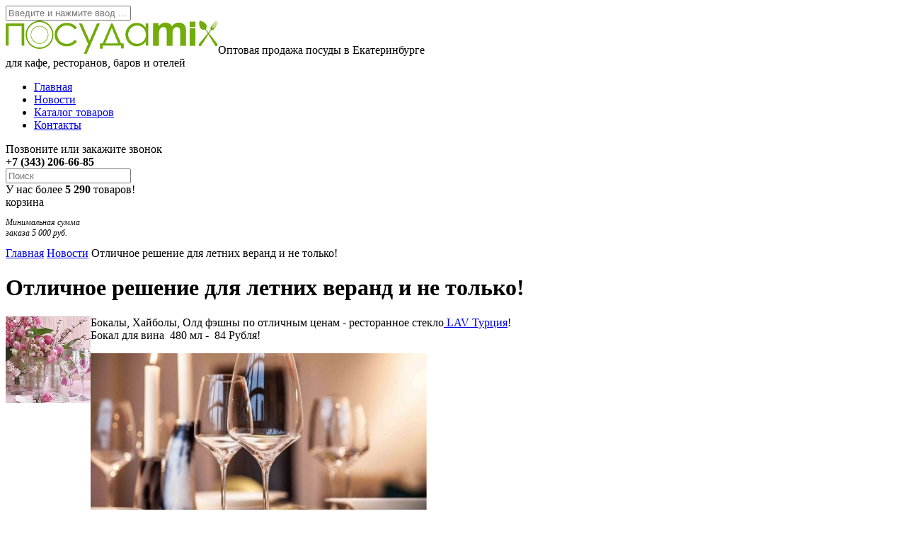

--- FILE ---
content_type: text/html; charset=UTF-8
request_url: https://posuda-mix.ru/news/217/
body_size: 6516
content:
<!DOCTYPE html PUBLIC "-//W3C//DTD XHTML 1.0 Strict//EN" "http://www.w3.org/TR/xhtml1/DTD/xhtml1-strict.dtd">
<html xmlns="http://www.w3.org/1999/xhtml" xml:lang="ru" lang="ru">
<head>
	<title>Отличное решение для летних веранд и не только! - Новости</title>
	<meta name="viewport" content="width=device-width, initial-scale=1.0, maximum-scale=1.0"/>
	<meta name="description" content="Отличное решение для летних веранд и не только! - Новости" />
	<meta name="keywords" content="Отличное решение для летних веранд и не только! - Новости" />
	<meta name="yandex-verification" content="2a169b6a377f7542" />
	<meta content="text/html; charset=UTF-8" http-equiv="Content-Type" />
	<meta http-equiv="X-UA-Compatible" content="IE=edge" />
	<link rel="stylesheet" type="text/css" href="/hostcmsfiles/css/dc88246dc097d392ff5ac247332f5d30.css?1756702040">

	
	<link rel="shortcut icon" href="/favicon.ico" />
	
<script src="/hostcmsfiles/js/5b1981c0aa5604dc30e141552d4f57d1.js?1756702053"></script>


	<script type="application/ld+json">
		{
			"@context": "https://schema.org",
			"@type": "Organization",
			"name": "ПОСУДА MIX",
			"url": "https://posuda-mix.ru/",
			"logo": "https://posuda-mix.ru/img/logo_new.png",
			"telephone": "+7 (343) 206-66-85",
			"address": {
				"@type": "PostalAddress",
				"addressLocality": "Екатеринбург",
				"streetAddress": "ул. Фрунзе, д. 50, 2 этаж",
				"postalCode": "620144",
				"addressCountry": "RU"
			}
		}
	</script>

	<script type="application/ld+json">
		{
			"@context": "https://schema.org",
			"@type": "WebSite",
			"url": "https://posuda-mix.ru/",
			"potentialAction": {
				"@type": "SearchAction",
				"target": "https://posuda-mix.ru/search/?text={search_term}",
				"query-input": "required name=search_term"
			}
		}
	</script>
</head>
<body>
<a id="close-sidebar-nav"></a>
<nav id="sidebar-nav"></nav>
<div class="button-menu-mobile-cont">
	<div class="button-menu-mobile">
		<i class="fa fa-bars"></i>
		<i class="fa fa-close" style="display: none;"></i>
	</div>
	<div id="top-search">
		<div class="search-click"><i class="fa fa-search"></i></div>
		<div class="show-search">
			<form role="search" method="get" id="searchform" action="/search/">
				<div class="box-search">
					<input type="text" class="search-input search_autocomplete" placeholder="Введите и нажмите ввод ..." name="text" />
				</div>
			</form>
			<div class="search-click close-search"><i class="fa fa-close"></i></div>
		</div>
	</div>
<div class="clr"></div>
</div>
<div class="top-bg"></div>
<div id="wrapper">
	<div id="header">
<div class="logo">
			<a href="/"><img src="/img/logo_new.png" alt="ПосудаMIX" /></a><span>Оптовая продажа посуды в Екатеринбурге</span>
		</div>
     
		<div class="box-rate">
        			для кафе, ресторанов, баров и отелей		</div>
		<div class="top-menu">
        		

<ul class="lsn">
  <li>
    <a href="/" title="Главная">Главная</a>
  </li>
  <li class="current">
    <i class="fa fa-arrow-right arrow-right"></i>
    <a href="/news/" title="Новости">Новости</a>
  </li>
  <li>
    <a href="/shop/" title="Каталог товаров">Каталог товаров</a>
  </li>
  <li>
    <a href="/contact/" title="Контакты">Контакты</a>
  </li>
</ul>
		</div>
		<div class="phone">
			<div class="box-phone">
				<i class="fa fa-bell-o ico-bell"></i>Позвоните или <span id="callMe" class="call-me" onclick="return $.showXslTemplate('/callback/', 'getForm', 'ОтобразитьФормуЗвонок', 2)">закажите звонок</span><br /><strong>+7 (343) 206-66-85</strong>
			</div>
		</div>
		<div class="search-div">
		<form action="/search/" name="search" method="get">
			<div class="box-search">
        				<input type="text" name="text" placeholder="Поиск" class="search_autocomplete" id="search" />
				<i class="fa fa-search ico-search" onclick="$(this).parents('form:first').submit()"></i>
			</div>
			<div class="box-search-radio">
						У нас более <b>5 290</b> товаров!
			</div>
		</form>
		</div>
		<div class="cart" id="little_cart">
			

<div class="cart-box">
  <div class="cart-top">
    <i class="fa fa-minus"></i>
    <i class="fa fa-shopping-cart"></i>
    <i class="fa fa-minus"></i>
  </div>
  <div class="cart-name">корзина</div>
  <p style="font-size:12px;font-style: italic;">Минимальная сумма<br />заказа 5 000 руб.</p>
</div>
		</div>
	</div><!-- #header -->
	<div class="middle">
		<div class="container">
			<div class="content">
				<div class="content-box">
					<div class="main-text">
	<div class="breadcrumbs">
		

<a href="/">Главная</a>
<i class="fa fa-angle-right"></i>
<a href="/news/">Новости</a>
<i class="fa fa-angle-right"></i>
Отличное решение для летних веранд и не только!
<script type="application/ld+json">
			{
			"@context": "https://schema.org",
			"@type": "BreadcrumbList",
			"itemListElement": [
			{
			"@type": "ListItem",
			"position": 1,
			"name": "Главная",
			"item": "{concat(/site/url, '')}"
			}
			
				,{
				"@type": "ListItem",
				"position": 2,
				"name": "Новости",
				"item": ""
				}
			
			]
			}
		</script>
	</div>
	

<h1>Отличное решение для летних веранд и не только!</h1>
<div class="clr">
  <a href="/upload/information_system_1/2/1/7/item_217/item_217.jpg" target="_blank" class="zoom">
    <img src="/upload/information_system_1/2/1/7/item_217/small_item_217.jpg" class="news_img" align="left" />
  </a>
  <div><p>Бокалы, Хайболы, Олд фэшны по отличным ценам - ресторанное стекло<a href="https://posuda-mix.ru/shop/rest-steklo/1607/" target="_blank" rel="noopener"> LAV Турция</a>!<br />Бокал для вина&nbsp; 480 мл -&nbsp; 84 Рубля!</p>
<div class="moz-signature_mailru_css_attribute_postfix"><img src="/upload/Screenshot_1.jpg" alt="" /></div></div>
</div>
<p class="tags"><span id="informationsystem_item_id_217" class="thumbs inactive"><span class="inner_thumbs"><a alt="Нравится"></a><a alt="Не нравится"></a></span></span><img src="/images/calendar.png" />20.05.2019, <span>1067</span> просмотров. </p>
</div>					<div class="clr"></div>
				</div><!-- .content-box-->
			</div><!-- .content-->
		</div><!-- .container-->
		<div id="leftSidebar">
			<div class="left-box">
			

<div class="catalog-box box-title">
  <span>Каталог</span>
</div>
<ul class="lsn nav-catalog" id="navCatalog">
  <li><i class="fa fa-arrow-right-mod arrow-right"></i><a href="/shop/farfor/">Фарфор</a> <sup>5542</sup><ul class="lsn subgroup" id="594"><li><i class="fa fa-arrow-right-mod arrow-right"></i><a href="/shop/farfor/id_fine/">ID Fine</a> <sup>167</sup></li><li><i class="fa fa-arrow-right-mod arrow-right"></i><a href="/shop/farfor/rak-porcelain-oae/">RAK Porcelain (ОАЭ)</a> <sup>3916</sup></li><li><i class="fa fa-arrow-right-mod arrow-right"></i><a href="/shop/farfor/gural-turcziya/">GURAL (Турция)</a> <sup>212</sup></li><li><i class="fa fa-arrow-right-mod arrow-right"></i><a href="/shop/farfor/sandstone-kitaj/">SandStone (Китай)</a> <sup>76</sup></li><li><i class="fa fa-arrow-right-mod arrow-right"></i><a href="/shop/farfor/bauscher-germaniya/">Bauscher (Германия)</a> <sup>27</sup></li><li><i class="fa fa-arrow-right-mod arrow-right"></i><a href="/shop/farfor/tudor-england/">TUDOR England</a> <sup>255</sup></li></ul></li>
  <li><i class="fa fa-arrow-right-mod arrow-right"></i><a href="/shop/keramika/">Керамика</a> <sup>230</sup><ul class="lsn subgroup" id="1662"><li><i class="fa fa-arrow-right-mod arrow-right"></i><a href="/shop/keramika/porser/">Porser</a> <sup>17</sup></li><li><i class="fa fa-arrow-right-mod arrow-right"></i><a href="/shop/keramika/roots/">Roots</a> <sup>29</sup></li><li><i class="fa fa-arrow-right-mod arrow-right"></i><a href="/shop/keramika/1972-by-id-fine/">1972 by ID Fine</a> <sup>28</sup></li><li><i class="fa fa-arrow-right-mod arrow-right"></i><a href="/shop/keramika/billibarri/" style="color:#ED374C;font-weight:bold;">BILLIBARRI</a> <sup>94</sup></li></ul></li>
  <li><i class="fa fa-arrow-right-mod arrow-right"></i><a href="/shop/restorannoe-steklo/">Ресторанное стекло</a> <sup>1114</sup><ul class="lsn subgroup" id="603"><li><i class="fa fa-arrow-right-mod arrow-right"></i><a href="/shop/restorannoe-steklo/stolzle-germaniya/">Stolzle (Германия)</a> <sup>114</sup></li><li><i class="fa fa-arrow-right-mod arrow-right"></i><a href="/shop/restorannoe-steklo/rcr-italiya/">RCR (Италия)</a> <sup>51</sup></li><li><i class="fa fa-arrow-right-mod arrow-right"></i><a href="/shop/restorannoe-steklo/lav-turcziya/">LAV (Турция)</a> <sup>27</sup></li><li><i class="fa fa-arrow-right-mod arrow-right"></i><a href="/shop/restorannoe-steklo/deru-germaniya/">Deru (Германия)</a> <sup>42</sup></li><li><i class="fa fa-arrow-right-mod arrow-right"></i><a href="/shop/restorannoe-steklo/schott-zwiesel-germaniya/">Schott Zwiesel (Германия)</a> <sup>32</sup></li><li><i class="fa fa-arrow-right-mod arrow-right"></i><a href="/shop/restorannoe-steklo/neman-belarus/">Неман (Беларусь)</a> <sup>16</sup></li></ul></li>
  <li><i class="fa fa-arrow-right-mod arrow-right"></i><a href="/shop/stol-pribori/">Столовые приборы</a> <sup>848</sup><ul class="lsn subgroup" id="605"><li><i class="fa fa-arrow-right-mod arrow-right"></i><a href="/shop/stol-pribori/gerus-germaniya/">Gerus (Германия)</a> <sup>137</sup></li><li><i class="fa fa-arrow-right-mod arrow-right"></i><a href="/shop/stol-pribori/solex-germaniya/">Solex (Германия)</a> <sup>19</sup></li><li><i class="fa fa-arrow-right-mod arrow-right"></i><a href="/shop/stol-pribori/rak-oae/">RAK (ОАЭ)</a> <sup>136</sup></li><li><i class="fa fa-arrow-right-mod arrow-right"></i><a href="/shop/stol-pribori/narin-turcziya/">Narin (Турция)</a> <sup>50</sup></li><li><i class="fa fa-arrow-right-mod arrow-right"></i><a href="/shop/stol-pribori/wmf-germaniya/">WMF (Германия)</a> <sup>384</sup></li><li><i class="fa fa-arrow-right-mod arrow-right"></i><a href="/shop/stol-pribori/pintinox-italiya/">Pintinox (Италия)</a> <sup>107</sup></li><li><i class="fa fa-arrow-right-mod arrow-right"></i><a href="/shop/stol-pribori/pribory-dlya-stejka-piczczy--moreproduktov/">Приборы для стейка, пиццы , морепродуктов</a> <sup>15</sup></li></ul></li>
  <li><i class="fa fa-arrow-right-mod arrow-right"></i><a href="/shop/kuh-inventar/">Инвентарь</a> <sup>2369</sup><ul class="lsn subgroup" id="606"><li><i class="fa fa-arrow-right-mod arrow-right"></i><a href="/shop/kuh-inventar/barnie_akksessuari/">Барные аксессуары</a> <sup>196</sup></li><li><i class="fa fa-arrow-right-mod arrow-right"></i><a href="/shop/kuh-inventar/Gastroemkosti_protivni_reshetki/">Гастроемкости, противни, решетки</a> <sup>195</sup></li><li><i class="fa fa-arrow-right-mod arrow-right"></i><a href="/shop/kuh-inventar/doski_razdelochnie_podstavki_dla_dosok_podnosi/">Доски разделочные, подставки для досок, подносы</a> <sup>85</sup></li><li><i class="fa fa-arrow-right-mod arrow-right"></i><a href="/shop/kuh-inventar/dlya-piczczy/">Для пиццы</a> <sup>36</sup></li><li><i class="fa fa-arrow-right-mod arrow-right"></i><a href="/shop/kuh-inventar/Naplitnaya/">Кастрюли, сковородки, сотейники</a> <sup>492</sup></li><li><i class="fa fa-arrow-right-mod arrow-right"></i><a href="/shop/kuh-inventar/Konditerka/">Кондитерка</a> <sup>543</sup></li><li><i class="fa fa-arrow-right-mod arrow-right"></i><a href="/shop/kuh-inventar/kontejnery-dlya-khraneniya-i-transportirovki/">Контейнеры для хранения и транспортировки</a> <sup>35</sup></li><li><i class="fa fa-arrow-right-mod arrow-right"></i><a href="/shop/kuh-inventar/mashinki-ustrojstva-pribory/">Машинки, устройства, приборы</a> <sup>43</sup></li><li><i class="fa fa-arrow-right-mod arrow-right"></i><a href="/shop/kuh-inventar/Miski_sito_durshlaki_lotki/">Миски, сито, дуршлаги, лотки</a> <sup>178</sup></li><li><i class="fa fa-arrow-right-mod arrow-right"></i><a href="/shop/kuh-inventar/Nogi_hognici_shtopori_konservootkrivateli_dergateli/">Ножи, ножницы, штопоры, консервооткрываетли, держатели</a> <sup>195</sup></li><li><i class="fa fa-arrow-right-mod arrow-right"></i><a href="/shop/kuh-inventar/Polovniki_lopatki_venchiki_shymovki/">Половники, лопатки, венчики, шумовки</a> <sup>138</sup></li><li><i class="fa fa-arrow-right-mod arrow-right"></i><a href="/shop/kuh-inventar/Pressi_terki_syhilki_izmelchiteli/">Прессы, терки, сушилки, измельчители</a> <sup>43</sup></li><li><i class="fa fa-arrow-right-mod arrow-right"></i><a href="/shop/kuh-inventar/Sovki_voronki_mernie_emkosti/">Совки, воронки, мерные ёмкости</a> <sup>99</sup></li><li><i class="fa fa-arrow-right-mod arrow-right"></i><a href="/shop/kuh-inventar/Shipci/">Щипцы</a> <sup>71</sup></li><li><i class="fa fa-arrow-right-mod arrow-right"></i><a href="/shop/kuh-inventar/shpilki_shpagki_kruchki_zvonki_reyki_dla_chekov/">Шпильки, шпажки, крючки, рейки для чеков</a> <sup>20</sup></li></ul></li>
  <li><i class="fa fa-arrow-right-mod arrow-right"></i><a href="/shop/predmety-servirovki/">Предметы сервировки</a> <sup>1745</sup><ul class="lsn subgroup" id="607"><li><i class="fa fa-arrow-right-mod arrow-right"></i><a href="/shop/predmety-servirovki/banki-i-butylki/">Банки и бутылки </a> <sup>48</sup></li><li><i class="fa fa-arrow-right-mod arrow-right"></i><a href="/shop/predmety-servirovki/Bluda_podnosi_podstavki/">Блюда, подносы</a> <sup>113</sup></li><li><i class="fa fa-arrow-right-mod arrow-right"></i><a href="/shop/predmety-servirovki/Vedra_kyler_dla_shampanskogo_podstavki/">Ведра, кулер для шампанского, подставки</a> <sup>39</sup></li><li><i class="fa fa-arrow-right-mod arrow-right"></i><a href="/shop/predmety-servirovki/Vazi_etagerki_tortovnici/">Вазы, этажерки, тортовницы</a> <sup>78</sup></li><li><i class="fa fa-arrow-right-mod arrow-right"></i><a href="/shop/predmety-servirovki/doski-dlya-podachi-i-derevyannaya-posuda/">Доски для подачи и деревянная посуда</a> <sup>250</sup></li><li><i class="fa fa-arrow-right-mod arrow-right"></i><a href="/shop/predmety-servirovki/Dopolnitelnie_elementi/">Дополнительные элементы</a> <sup>95</sup></li><li><i class="fa fa-arrow-right-mod arrow-right"></i><a href="/shop/predmety-servirovki/Kloshi/">Клоши</a> <sup>21</sup></li><li><i class="fa fa-arrow-right-mod arrow-right"></i><a href="/shop/predmety-servirovki/Kokilnici_kokotnici_soysniki_molochniki/">Кокильницы, кокотницы, соусники, молочники</a> <sup>11</sup></li><li><i class="fa fa-arrow-right-mod arrow-right"></i><a href="/shop/predmety-servirovki/Korzinki/">Корзинки</a> <sup>152</sup></li><li><i class="fa fa-arrow-right-mod arrow-right"></i><a href="/shop/predmety-servirovki/Marmiti_i_dispanseri/">Мармиты и диспенсеры</a> <sup>106</sup></li><li><i class="fa fa-arrow-right-mod arrow-right"></i><a href="/shop/predmety-servirovki/Melnici_nabori_dla_spevii/">Мельницы, наборы для специй</a> <sup>141</sup></li></ul></li>
  <li><i class="fa fa-arrow-right-mod arrow-right"></i><a href="/shop/oborudovanie/">Оборудование</a> <sup>143</sup><ul class="lsn subgroup" id="630"><li><i class="fa fa-arrow-right-mod arrow-right"></i><a href="/shop/oborudovanie/Korzinki_dla_moyki/">Корзины для мойки</a> <sup>30</sup></li><li><i class="fa fa-arrow-right-mod arrow-right"></i><a href="/shop/oborudovanie/Telegki/">Тележки</a> <sup>105</sup></li></ul></li>
</ul>
					

			

<div class="left-box">
  <div class="news-box box-title"><span>Новости</span> <a href="/news/" class="more">все новости</a></div>
</div>
<div class="left-box">
  <div class="box-news">
    <div class="b-news">
      <span class="data">16 октября 2025 г.</span>
      <div class="b-news-title">
        <a href="/news/274/">Встречаем Porser в Посудаmix!</a>
      </div>
      <div class="b-news-img">
        <img src="/upload/information_system_1/2/7/4/item_274/small_item_274.jpg" alt="Встречаем Porser в Посудаmix!" />
      </div>
    </div>
    <div class="b-news last">
      <span class="data">02 сентября 2025 г.</span>
      <div class="b-news-title">
        <a href="/news/273/">Упрочненная керамическая посуда из Турции!</a>
      </div>
      <div class="b-news-img">
        <img src="/upload/information_system_1/2/7/3/item_273/small_item_273.jpg" alt="Упрочненная керамическая посуда из Турции!" />
      </div>
    </div>
  </div>
</div>
			<div class="left-box last">
				

	
<br/>
<div style="text-align:center">

<!--iframe src='/inwidget/index.php' scrolling='no' frameborder='no' style='border:none;width:260px;height:330px;overflow:hidden; margin-left:-10px;'></iframe-->		
</div>
</div>
	
</div>
<!-- .left-sidebar -->
	</div><!-- .middle-->
</div><!-- #wrapper -->
<div id="footer">
	<div class="footer">
		<div class="copyright">
			© 2010 - 2026 ПосудаMIX. Все права защищены.<br />
			Создание и поддержка сайта<br /> <a href="http://www.morozovpimnev.ru/" title="Создание сайта art studio Morozov&amp;Pimnev" target="_blank">art studio Morozov&amp;Pimnev</a>
		</div>
		<div class="posuda-europe-ico"></div>
		<div class="foot-menu">
        		

<a href="/" title="Главная">Главная</a>
<a href="/news/" title="Новости" class="current">Новости</a>
<a href="/shop/" title="Каталог товаров">Каталог товаров</a>
<a href="/contact/" title="Контакты">Контакты</a>


<a href="/rekvizity/" title="Наши реквизиты">Наши реквизиты</a>
<a href="/delivery/" title="Условия доставки">Условия доставки</a>
<a href="/map/" title="Карта сайта">Карта сайта</a>
		</div>
	</div>
</div><!-- #footer -->
<div id="modalCart" class="modalCart" style="display:none;">
	<div class="modal-cart">
		<i class="fa fa-times close" onclick="closeModal('modalCart')"></i>
		<div class="modal-cart-title">Товар <strong></strong> успешно добавлен в корзину</div>
		<div class="modal-cart-p">
			<span onclick="closeModal('modalCart')">Продолжить покупку</span>
			<a href="/shop/cart/" rel="nofollow">Оформить заказ</a>
		</div>
	</div>
</div>
 
 <!-- Yandex.Metrika counter --> <script type="text/javascript">     (function(m,e,t,r,i,k,a){         m[i]=m[i]||function(){(m[i].a=m[i].a||[]).push(arguments)};         m[i].l=1*new Date();         for (var j = 0; j < document.scripts.length; j++) {if (document.scripts[j].src === r) { return; }}         k=e.createElement(t),a=e.getElementsByTagName(t)[0],k.async=1,k.src=r,a.parentNode.insertBefore(k,a)     })(window, document,'script','https://mc.yandex.ru/metrika/tag.js', 'ym');      ym(2152549, 'init', {webvisor:true, clickmap:true, ecommerce:"dataLayer", accurateTrackBounce:true, trackLinks:true}); </script> <noscript><div><img src="https://mc.yandex.ru/watch/2152549" style="position:absolute; left:-9999px;" alt="" /></div></noscript> <!-- /Yandex.Metrika counter --> 
<!-- BEGIN JIVOSITE CODE {literal} -->
<script type='text/javascript'>
(function(){ var widget_id = 'ifz1dnNCKx';
var s = document.createElement('script'); s.type = 'text/javascript'; s.async = true; s.src = '//code.jivosite.com/script/widget/'+widget_id; var ss = document.getElementsByTagName('script')[0]; ss.parentNode.insertBefore(s, ss);})();</script>
<!-- {/literal} END JIVOSITE CODE -->

<!-- Выдвижные кнопка сбоку -->
 <a rel="nofollow" target="_blank" id="vkontakte_button_2" href="https://t.me/posudamixekb">  
 <img alt="Мы в Telegram" src="/images/tg1.png" /> 
 </a>
<a rel="nofollow" target="_blank" id="vkontakte_button_3"  href="https://dzen.ru/id/6899a6a13f6a6e4a4448e3f3">
  <img alt="Мы в Dzen" src="/images/dzen_small.png" />
</a>
 <a rel="nofollow" target="_blank" id="vkontakte_button_4" href="https://vk.com/posudamixekb">  
 <img alt="Мы в VK" src="/images/final_vk.png" /> 
 </a>
<a rel="nofollow" target="_blank" id="vkontakte_button_5"  href="https://ok.ru/profile/910202787771">
  <img alt="Мы в OK" src="/images/final_ok.png" />
</a>
<!-- Выдвижная кнопка сбоку --- end-->


</body>
</html>